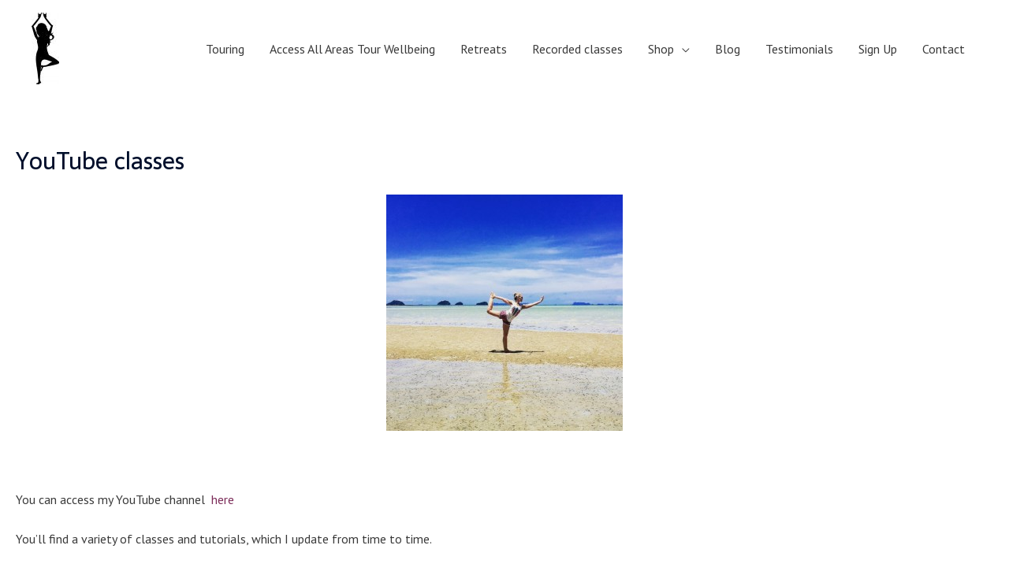

--- FILE ---
content_type: text/css
request_url: https://rocknrollyogi.com/wp-content/uploads/elementor/css/post-1918.css?ver=1763377819
body_size: 5175
content:
.elementor-1918 .elementor-element.elementor-element-456fab6:not(.elementor-motion-effects-element-type-background), .elementor-1918 .elementor-element.elementor-element-456fab6 > .elementor-motion-effects-container > .elementor-motion-effects-layer{background-image:url("https://rocknrollyogi.com/wp-content/uploads/2021/12/3c6dda29-cbd0-41b0-8b46-c35bb8c32745-1.jpg");background-position:center center;background-repeat:no-repeat;background-size:cover;}.elementor-1918 .elementor-element.elementor-element-456fab6 > .elementor-background-overlay{background-color:transparent;background-image:linear-gradient(180deg, rgba(0,15,43,0.79) -50%, #000f2b 64%);opacity:0.56;transition:background 0.3s, border-radius 0.3s, opacity 0.3s;}.elementor-1918 .elementor-element.elementor-element-456fab6{transition:background 0.3s, border 0.3s, border-radius 0.3s, box-shadow 0.3s;margin-top:0px;margin-bottom:-85px;padding:70px 0px 120px 0px;}.elementor-1918 .elementor-element.elementor-element-456fab6 > .elementor-shape-top svg{width:calc(158% + 1.3px);height:33px;}.elementor-1918 .elementor-element.elementor-element-f24295f{padding:20px 0px 0px 0px;}.elementor-1918 .elementor-element.elementor-element-df7e2d1 > .elementor-element-populated{padding:45px 0px 0px 0px;}.elementor-1918 .elementor-element.elementor-element-f0ea58d .elementor-image-box-wrapper{text-align:left;}.elementor-1918 .elementor-element.elementor-element-f0ea58d .elementor-image-box-title{margin-bottom:20px;color:#98a7ad;}.elementor-1918 .elementor-element.elementor-element-f0ea58d .elementor-image-box-description{color:#f7f7f7;}.elementor-1918 .elementor-element.elementor-element-ccc41b1 > .elementor-widget-container{margin:-14px 0px 0px 0px;}.elementor-1918 .elementor-element.elementor-element-ccc41b1{color:#f7f7f7;}.elementor-1918 .elementor-element.elementor-element-83e411e > .elementor-widget-container{margin:0px 0px -5px 0px;padding:5px 0px 0px 0px;}.elementor-1918 .elementor-element.elementor-element-83e411e.elementor-position-right .elementor-image-box-img{margin-left:6px;}.elementor-1918 .elementor-element.elementor-element-83e411e.elementor-position-left .elementor-image-box-img{margin-right:6px;}.elementor-1918 .elementor-element.elementor-element-83e411e.elementor-position-top .elementor-image-box-img{margin-bottom:6px;}.elementor-1918 .elementor-element.elementor-element-83e411e .elementor-image-box-title{margin-bottom:15px;color:#f7f7f7;}.elementor-1918 .elementor-element.elementor-element-83e411e .elementor-image-box-wrapper .elementor-image-box-img{width:18%;}.elementor-1918 .elementor-element.elementor-element-83e411e .elementor-image-box-img img{opacity:0.1;transition-duration:0s;}.elementor-1918 .elementor-element.elementor-element-83e411e .elementor-image-box-description{color:#A42727;}.elementor-1918 .elementor-element.elementor-element-017f1e1{--grid-template-columns:repeat(0, auto);--icon-size:16px;--grid-column-gap:19px;--grid-row-gap:0px;}.elementor-1918 .elementor-element.elementor-element-017f1e1 .elementor-widget-container{text-align:center;}.elementor-1918 .elementor-element.elementor-element-017f1e1 > .elementor-widget-container{margin:-3px 0px 0px 0px;padding:0px 0px 0px 0px;}.elementor-1918 .elementor-element.elementor-element-017f1e1 .elementor-social-icon{background-color:rgba(247,247,247,0);}.elementor-1918 .elementor-element.elementor-element-017f1e1 .elementor-social-icon i{color:#f4f4f4;}.elementor-1918 .elementor-element.elementor-element-017f1e1 .elementor-social-icon svg{fill:#f4f4f4;}.elementor-1918 .elementor-element.elementor-element-017f1e1 .elementor-social-icon:hover{background-color:rgba(0,0,0,0);}.elementor-1918 .elementor-element.elementor-element-017f1e1 .elementor-social-icon:hover i{color:#9ccc3a;}.elementor-1918 .elementor-element.elementor-element-017f1e1 .elementor-social-icon:hover svg{fill:#9ccc3a;}.elementor-1918 .elementor-element.elementor-element-d6c14df > .elementor-element-populated{padding:45px 0px 0px 0px;}.elementor-1918 .elementor-element.elementor-element-0a92195 .elementor-image-box-wrapper{text-align:right;}.elementor-1918 .elementor-element.elementor-element-0a92195 .elementor-image-box-title{margin-bottom:20px;color:#98a7ad;}.elementor-1918 .elementor-element.elementor-element-0a92195 .elementor-image-box-description{color:#f7f7f7;}.elementor-1918 .elementor-element.elementor-element-6a61293 .hfe-copyright-wrapper{text-align:center;}.elementor-1918 .elementor-element.elementor-element-6a61293 .hfe-copyright-wrapper a, .elementor-1918 .elementor-element.elementor-element-6a61293 .hfe-copyright-wrapper{color:#ffffff;}@media(max-width:1024px){.elementor-1918 .elementor-element.elementor-element-456fab6{margin-top:0px;margin-bottom:-75px;padding:6px 30px 80px 30px;}}@media(max-width:767px){.elementor-1918 .elementor-element.elementor-element-456fab6{margin-top:0px;margin-bottom:-90px;padding:0px 0px 110px 0px;}.elementor-1918 .elementor-element.elementor-element-f0ea58d .elementor-image-box-wrapper{text-align:center;}.elementor-1918 .elementor-element.elementor-element-ccc41b1{text-align:center;}.elementor-1918 .elementor-element.elementor-element-83e411e .elementor-image-box-img{margin-bottom:6px;}.elementor-1918 .elementor-element.elementor-element-0a92195 .elementor-image-box-wrapper{text-align:center;}}